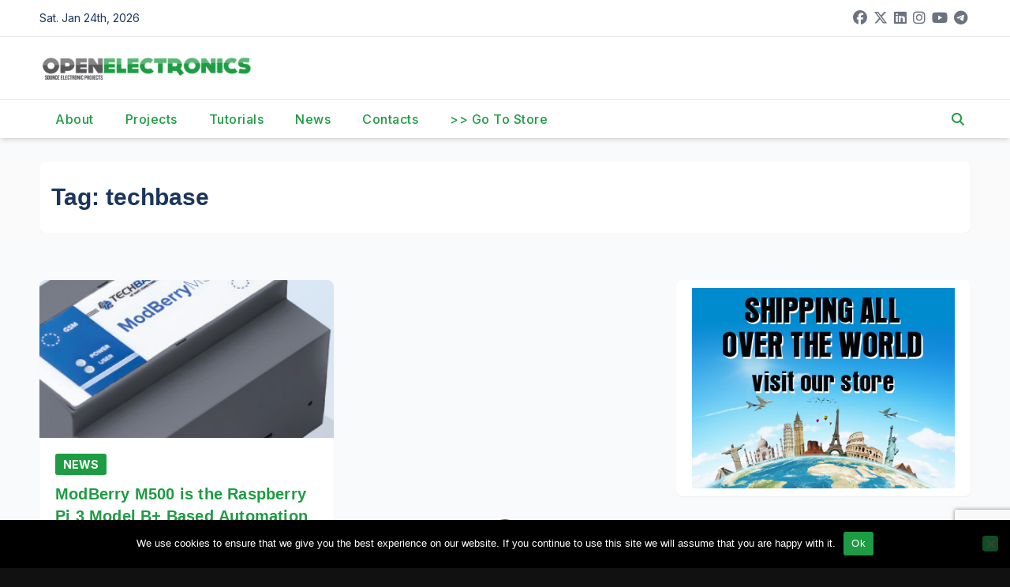

--- FILE ---
content_type: text/html; charset=utf-8
request_url: https://www.google.com/recaptcha/api2/anchor?ar=1&k=6Ldb0ocUAAAAAKKr0Y6etEKAEQSGlc8oLsPsurkE&co=aHR0cHM6Ly93d3cub3Blbi1lbGVjdHJvbmljcy5vcmc6NDQz&hl=en&v=PoyoqOPhxBO7pBk68S4YbpHZ&size=invisible&anchor-ms=20000&execute-ms=30000&cb=7nrv39aa25s9
body_size: 48708
content:
<!DOCTYPE HTML><html dir="ltr" lang="en"><head><meta http-equiv="Content-Type" content="text/html; charset=UTF-8">
<meta http-equiv="X-UA-Compatible" content="IE=edge">
<title>reCAPTCHA</title>
<style type="text/css">
/* cyrillic-ext */
@font-face {
  font-family: 'Roboto';
  font-style: normal;
  font-weight: 400;
  font-stretch: 100%;
  src: url(//fonts.gstatic.com/s/roboto/v48/KFO7CnqEu92Fr1ME7kSn66aGLdTylUAMa3GUBHMdazTgWw.woff2) format('woff2');
  unicode-range: U+0460-052F, U+1C80-1C8A, U+20B4, U+2DE0-2DFF, U+A640-A69F, U+FE2E-FE2F;
}
/* cyrillic */
@font-face {
  font-family: 'Roboto';
  font-style: normal;
  font-weight: 400;
  font-stretch: 100%;
  src: url(//fonts.gstatic.com/s/roboto/v48/KFO7CnqEu92Fr1ME7kSn66aGLdTylUAMa3iUBHMdazTgWw.woff2) format('woff2');
  unicode-range: U+0301, U+0400-045F, U+0490-0491, U+04B0-04B1, U+2116;
}
/* greek-ext */
@font-face {
  font-family: 'Roboto';
  font-style: normal;
  font-weight: 400;
  font-stretch: 100%;
  src: url(//fonts.gstatic.com/s/roboto/v48/KFO7CnqEu92Fr1ME7kSn66aGLdTylUAMa3CUBHMdazTgWw.woff2) format('woff2');
  unicode-range: U+1F00-1FFF;
}
/* greek */
@font-face {
  font-family: 'Roboto';
  font-style: normal;
  font-weight: 400;
  font-stretch: 100%;
  src: url(//fonts.gstatic.com/s/roboto/v48/KFO7CnqEu92Fr1ME7kSn66aGLdTylUAMa3-UBHMdazTgWw.woff2) format('woff2');
  unicode-range: U+0370-0377, U+037A-037F, U+0384-038A, U+038C, U+038E-03A1, U+03A3-03FF;
}
/* math */
@font-face {
  font-family: 'Roboto';
  font-style: normal;
  font-weight: 400;
  font-stretch: 100%;
  src: url(//fonts.gstatic.com/s/roboto/v48/KFO7CnqEu92Fr1ME7kSn66aGLdTylUAMawCUBHMdazTgWw.woff2) format('woff2');
  unicode-range: U+0302-0303, U+0305, U+0307-0308, U+0310, U+0312, U+0315, U+031A, U+0326-0327, U+032C, U+032F-0330, U+0332-0333, U+0338, U+033A, U+0346, U+034D, U+0391-03A1, U+03A3-03A9, U+03B1-03C9, U+03D1, U+03D5-03D6, U+03F0-03F1, U+03F4-03F5, U+2016-2017, U+2034-2038, U+203C, U+2040, U+2043, U+2047, U+2050, U+2057, U+205F, U+2070-2071, U+2074-208E, U+2090-209C, U+20D0-20DC, U+20E1, U+20E5-20EF, U+2100-2112, U+2114-2115, U+2117-2121, U+2123-214F, U+2190, U+2192, U+2194-21AE, U+21B0-21E5, U+21F1-21F2, U+21F4-2211, U+2213-2214, U+2216-22FF, U+2308-230B, U+2310, U+2319, U+231C-2321, U+2336-237A, U+237C, U+2395, U+239B-23B7, U+23D0, U+23DC-23E1, U+2474-2475, U+25AF, U+25B3, U+25B7, U+25BD, U+25C1, U+25CA, U+25CC, U+25FB, U+266D-266F, U+27C0-27FF, U+2900-2AFF, U+2B0E-2B11, U+2B30-2B4C, U+2BFE, U+3030, U+FF5B, U+FF5D, U+1D400-1D7FF, U+1EE00-1EEFF;
}
/* symbols */
@font-face {
  font-family: 'Roboto';
  font-style: normal;
  font-weight: 400;
  font-stretch: 100%;
  src: url(//fonts.gstatic.com/s/roboto/v48/KFO7CnqEu92Fr1ME7kSn66aGLdTylUAMaxKUBHMdazTgWw.woff2) format('woff2');
  unicode-range: U+0001-000C, U+000E-001F, U+007F-009F, U+20DD-20E0, U+20E2-20E4, U+2150-218F, U+2190, U+2192, U+2194-2199, U+21AF, U+21E6-21F0, U+21F3, U+2218-2219, U+2299, U+22C4-22C6, U+2300-243F, U+2440-244A, U+2460-24FF, U+25A0-27BF, U+2800-28FF, U+2921-2922, U+2981, U+29BF, U+29EB, U+2B00-2BFF, U+4DC0-4DFF, U+FFF9-FFFB, U+10140-1018E, U+10190-1019C, U+101A0, U+101D0-101FD, U+102E0-102FB, U+10E60-10E7E, U+1D2C0-1D2D3, U+1D2E0-1D37F, U+1F000-1F0FF, U+1F100-1F1AD, U+1F1E6-1F1FF, U+1F30D-1F30F, U+1F315, U+1F31C, U+1F31E, U+1F320-1F32C, U+1F336, U+1F378, U+1F37D, U+1F382, U+1F393-1F39F, U+1F3A7-1F3A8, U+1F3AC-1F3AF, U+1F3C2, U+1F3C4-1F3C6, U+1F3CA-1F3CE, U+1F3D4-1F3E0, U+1F3ED, U+1F3F1-1F3F3, U+1F3F5-1F3F7, U+1F408, U+1F415, U+1F41F, U+1F426, U+1F43F, U+1F441-1F442, U+1F444, U+1F446-1F449, U+1F44C-1F44E, U+1F453, U+1F46A, U+1F47D, U+1F4A3, U+1F4B0, U+1F4B3, U+1F4B9, U+1F4BB, U+1F4BF, U+1F4C8-1F4CB, U+1F4D6, U+1F4DA, U+1F4DF, U+1F4E3-1F4E6, U+1F4EA-1F4ED, U+1F4F7, U+1F4F9-1F4FB, U+1F4FD-1F4FE, U+1F503, U+1F507-1F50B, U+1F50D, U+1F512-1F513, U+1F53E-1F54A, U+1F54F-1F5FA, U+1F610, U+1F650-1F67F, U+1F687, U+1F68D, U+1F691, U+1F694, U+1F698, U+1F6AD, U+1F6B2, U+1F6B9-1F6BA, U+1F6BC, U+1F6C6-1F6CF, U+1F6D3-1F6D7, U+1F6E0-1F6EA, U+1F6F0-1F6F3, U+1F6F7-1F6FC, U+1F700-1F7FF, U+1F800-1F80B, U+1F810-1F847, U+1F850-1F859, U+1F860-1F887, U+1F890-1F8AD, U+1F8B0-1F8BB, U+1F8C0-1F8C1, U+1F900-1F90B, U+1F93B, U+1F946, U+1F984, U+1F996, U+1F9E9, U+1FA00-1FA6F, U+1FA70-1FA7C, U+1FA80-1FA89, U+1FA8F-1FAC6, U+1FACE-1FADC, U+1FADF-1FAE9, U+1FAF0-1FAF8, U+1FB00-1FBFF;
}
/* vietnamese */
@font-face {
  font-family: 'Roboto';
  font-style: normal;
  font-weight: 400;
  font-stretch: 100%;
  src: url(//fonts.gstatic.com/s/roboto/v48/KFO7CnqEu92Fr1ME7kSn66aGLdTylUAMa3OUBHMdazTgWw.woff2) format('woff2');
  unicode-range: U+0102-0103, U+0110-0111, U+0128-0129, U+0168-0169, U+01A0-01A1, U+01AF-01B0, U+0300-0301, U+0303-0304, U+0308-0309, U+0323, U+0329, U+1EA0-1EF9, U+20AB;
}
/* latin-ext */
@font-face {
  font-family: 'Roboto';
  font-style: normal;
  font-weight: 400;
  font-stretch: 100%;
  src: url(//fonts.gstatic.com/s/roboto/v48/KFO7CnqEu92Fr1ME7kSn66aGLdTylUAMa3KUBHMdazTgWw.woff2) format('woff2');
  unicode-range: U+0100-02BA, U+02BD-02C5, U+02C7-02CC, U+02CE-02D7, U+02DD-02FF, U+0304, U+0308, U+0329, U+1D00-1DBF, U+1E00-1E9F, U+1EF2-1EFF, U+2020, U+20A0-20AB, U+20AD-20C0, U+2113, U+2C60-2C7F, U+A720-A7FF;
}
/* latin */
@font-face {
  font-family: 'Roboto';
  font-style: normal;
  font-weight: 400;
  font-stretch: 100%;
  src: url(//fonts.gstatic.com/s/roboto/v48/KFO7CnqEu92Fr1ME7kSn66aGLdTylUAMa3yUBHMdazQ.woff2) format('woff2');
  unicode-range: U+0000-00FF, U+0131, U+0152-0153, U+02BB-02BC, U+02C6, U+02DA, U+02DC, U+0304, U+0308, U+0329, U+2000-206F, U+20AC, U+2122, U+2191, U+2193, U+2212, U+2215, U+FEFF, U+FFFD;
}
/* cyrillic-ext */
@font-face {
  font-family: 'Roboto';
  font-style: normal;
  font-weight: 500;
  font-stretch: 100%;
  src: url(//fonts.gstatic.com/s/roboto/v48/KFO7CnqEu92Fr1ME7kSn66aGLdTylUAMa3GUBHMdazTgWw.woff2) format('woff2');
  unicode-range: U+0460-052F, U+1C80-1C8A, U+20B4, U+2DE0-2DFF, U+A640-A69F, U+FE2E-FE2F;
}
/* cyrillic */
@font-face {
  font-family: 'Roboto';
  font-style: normal;
  font-weight: 500;
  font-stretch: 100%;
  src: url(//fonts.gstatic.com/s/roboto/v48/KFO7CnqEu92Fr1ME7kSn66aGLdTylUAMa3iUBHMdazTgWw.woff2) format('woff2');
  unicode-range: U+0301, U+0400-045F, U+0490-0491, U+04B0-04B1, U+2116;
}
/* greek-ext */
@font-face {
  font-family: 'Roboto';
  font-style: normal;
  font-weight: 500;
  font-stretch: 100%;
  src: url(//fonts.gstatic.com/s/roboto/v48/KFO7CnqEu92Fr1ME7kSn66aGLdTylUAMa3CUBHMdazTgWw.woff2) format('woff2');
  unicode-range: U+1F00-1FFF;
}
/* greek */
@font-face {
  font-family: 'Roboto';
  font-style: normal;
  font-weight: 500;
  font-stretch: 100%;
  src: url(//fonts.gstatic.com/s/roboto/v48/KFO7CnqEu92Fr1ME7kSn66aGLdTylUAMa3-UBHMdazTgWw.woff2) format('woff2');
  unicode-range: U+0370-0377, U+037A-037F, U+0384-038A, U+038C, U+038E-03A1, U+03A3-03FF;
}
/* math */
@font-face {
  font-family: 'Roboto';
  font-style: normal;
  font-weight: 500;
  font-stretch: 100%;
  src: url(//fonts.gstatic.com/s/roboto/v48/KFO7CnqEu92Fr1ME7kSn66aGLdTylUAMawCUBHMdazTgWw.woff2) format('woff2');
  unicode-range: U+0302-0303, U+0305, U+0307-0308, U+0310, U+0312, U+0315, U+031A, U+0326-0327, U+032C, U+032F-0330, U+0332-0333, U+0338, U+033A, U+0346, U+034D, U+0391-03A1, U+03A3-03A9, U+03B1-03C9, U+03D1, U+03D5-03D6, U+03F0-03F1, U+03F4-03F5, U+2016-2017, U+2034-2038, U+203C, U+2040, U+2043, U+2047, U+2050, U+2057, U+205F, U+2070-2071, U+2074-208E, U+2090-209C, U+20D0-20DC, U+20E1, U+20E5-20EF, U+2100-2112, U+2114-2115, U+2117-2121, U+2123-214F, U+2190, U+2192, U+2194-21AE, U+21B0-21E5, U+21F1-21F2, U+21F4-2211, U+2213-2214, U+2216-22FF, U+2308-230B, U+2310, U+2319, U+231C-2321, U+2336-237A, U+237C, U+2395, U+239B-23B7, U+23D0, U+23DC-23E1, U+2474-2475, U+25AF, U+25B3, U+25B7, U+25BD, U+25C1, U+25CA, U+25CC, U+25FB, U+266D-266F, U+27C0-27FF, U+2900-2AFF, U+2B0E-2B11, U+2B30-2B4C, U+2BFE, U+3030, U+FF5B, U+FF5D, U+1D400-1D7FF, U+1EE00-1EEFF;
}
/* symbols */
@font-face {
  font-family: 'Roboto';
  font-style: normal;
  font-weight: 500;
  font-stretch: 100%;
  src: url(//fonts.gstatic.com/s/roboto/v48/KFO7CnqEu92Fr1ME7kSn66aGLdTylUAMaxKUBHMdazTgWw.woff2) format('woff2');
  unicode-range: U+0001-000C, U+000E-001F, U+007F-009F, U+20DD-20E0, U+20E2-20E4, U+2150-218F, U+2190, U+2192, U+2194-2199, U+21AF, U+21E6-21F0, U+21F3, U+2218-2219, U+2299, U+22C4-22C6, U+2300-243F, U+2440-244A, U+2460-24FF, U+25A0-27BF, U+2800-28FF, U+2921-2922, U+2981, U+29BF, U+29EB, U+2B00-2BFF, U+4DC0-4DFF, U+FFF9-FFFB, U+10140-1018E, U+10190-1019C, U+101A0, U+101D0-101FD, U+102E0-102FB, U+10E60-10E7E, U+1D2C0-1D2D3, U+1D2E0-1D37F, U+1F000-1F0FF, U+1F100-1F1AD, U+1F1E6-1F1FF, U+1F30D-1F30F, U+1F315, U+1F31C, U+1F31E, U+1F320-1F32C, U+1F336, U+1F378, U+1F37D, U+1F382, U+1F393-1F39F, U+1F3A7-1F3A8, U+1F3AC-1F3AF, U+1F3C2, U+1F3C4-1F3C6, U+1F3CA-1F3CE, U+1F3D4-1F3E0, U+1F3ED, U+1F3F1-1F3F3, U+1F3F5-1F3F7, U+1F408, U+1F415, U+1F41F, U+1F426, U+1F43F, U+1F441-1F442, U+1F444, U+1F446-1F449, U+1F44C-1F44E, U+1F453, U+1F46A, U+1F47D, U+1F4A3, U+1F4B0, U+1F4B3, U+1F4B9, U+1F4BB, U+1F4BF, U+1F4C8-1F4CB, U+1F4D6, U+1F4DA, U+1F4DF, U+1F4E3-1F4E6, U+1F4EA-1F4ED, U+1F4F7, U+1F4F9-1F4FB, U+1F4FD-1F4FE, U+1F503, U+1F507-1F50B, U+1F50D, U+1F512-1F513, U+1F53E-1F54A, U+1F54F-1F5FA, U+1F610, U+1F650-1F67F, U+1F687, U+1F68D, U+1F691, U+1F694, U+1F698, U+1F6AD, U+1F6B2, U+1F6B9-1F6BA, U+1F6BC, U+1F6C6-1F6CF, U+1F6D3-1F6D7, U+1F6E0-1F6EA, U+1F6F0-1F6F3, U+1F6F7-1F6FC, U+1F700-1F7FF, U+1F800-1F80B, U+1F810-1F847, U+1F850-1F859, U+1F860-1F887, U+1F890-1F8AD, U+1F8B0-1F8BB, U+1F8C0-1F8C1, U+1F900-1F90B, U+1F93B, U+1F946, U+1F984, U+1F996, U+1F9E9, U+1FA00-1FA6F, U+1FA70-1FA7C, U+1FA80-1FA89, U+1FA8F-1FAC6, U+1FACE-1FADC, U+1FADF-1FAE9, U+1FAF0-1FAF8, U+1FB00-1FBFF;
}
/* vietnamese */
@font-face {
  font-family: 'Roboto';
  font-style: normal;
  font-weight: 500;
  font-stretch: 100%;
  src: url(//fonts.gstatic.com/s/roboto/v48/KFO7CnqEu92Fr1ME7kSn66aGLdTylUAMa3OUBHMdazTgWw.woff2) format('woff2');
  unicode-range: U+0102-0103, U+0110-0111, U+0128-0129, U+0168-0169, U+01A0-01A1, U+01AF-01B0, U+0300-0301, U+0303-0304, U+0308-0309, U+0323, U+0329, U+1EA0-1EF9, U+20AB;
}
/* latin-ext */
@font-face {
  font-family: 'Roboto';
  font-style: normal;
  font-weight: 500;
  font-stretch: 100%;
  src: url(//fonts.gstatic.com/s/roboto/v48/KFO7CnqEu92Fr1ME7kSn66aGLdTylUAMa3KUBHMdazTgWw.woff2) format('woff2');
  unicode-range: U+0100-02BA, U+02BD-02C5, U+02C7-02CC, U+02CE-02D7, U+02DD-02FF, U+0304, U+0308, U+0329, U+1D00-1DBF, U+1E00-1E9F, U+1EF2-1EFF, U+2020, U+20A0-20AB, U+20AD-20C0, U+2113, U+2C60-2C7F, U+A720-A7FF;
}
/* latin */
@font-face {
  font-family: 'Roboto';
  font-style: normal;
  font-weight: 500;
  font-stretch: 100%;
  src: url(//fonts.gstatic.com/s/roboto/v48/KFO7CnqEu92Fr1ME7kSn66aGLdTylUAMa3yUBHMdazQ.woff2) format('woff2');
  unicode-range: U+0000-00FF, U+0131, U+0152-0153, U+02BB-02BC, U+02C6, U+02DA, U+02DC, U+0304, U+0308, U+0329, U+2000-206F, U+20AC, U+2122, U+2191, U+2193, U+2212, U+2215, U+FEFF, U+FFFD;
}
/* cyrillic-ext */
@font-face {
  font-family: 'Roboto';
  font-style: normal;
  font-weight: 900;
  font-stretch: 100%;
  src: url(//fonts.gstatic.com/s/roboto/v48/KFO7CnqEu92Fr1ME7kSn66aGLdTylUAMa3GUBHMdazTgWw.woff2) format('woff2');
  unicode-range: U+0460-052F, U+1C80-1C8A, U+20B4, U+2DE0-2DFF, U+A640-A69F, U+FE2E-FE2F;
}
/* cyrillic */
@font-face {
  font-family: 'Roboto';
  font-style: normal;
  font-weight: 900;
  font-stretch: 100%;
  src: url(//fonts.gstatic.com/s/roboto/v48/KFO7CnqEu92Fr1ME7kSn66aGLdTylUAMa3iUBHMdazTgWw.woff2) format('woff2');
  unicode-range: U+0301, U+0400-045F, U+0490-0491, U+04B0-04B1, U+2116;
}
/* greek-ext */
@font-face {
  font-family: 'Roboto';
  font-style: normal;
  font-weight: 900;
  font-stretch: 100%;
  src: url(//fonts.gstatic.com/s/roboto/v48/KFO7CnqEu92Fr1ME7kSn66aGLdTylUAMa3CUBHMdazTgWw.woff2) format('woff2');
  unicode-range: U+1F00-1FFF;
}
/* greek */
@font-face {
  font-family: 'Roboto';
  font-style: normal;
  font-weight: 900;
  font-stretch: 100%;
  src: url(//fonts.gstatic.com/s/roboto/v48/KFO7CnqEu92Fr1ME7kSn66aGLdTylUAMa3-UBHMdazTgWw.woff2) format('woff2');
  unicode-range: U+0370-0377, U+037A-037F, U+0384-038A, U+038C, U+038E-03A1, U+03A3-03FF;
}
/* math */
@font-face {
  font-family: 'Roboto';
  font-style: normal;
  font-weight: 900;
  font-stretch: 100%;
  src: url(//fonts.gstatic.com/s/roboto/v48/KFO7CnqEu92Fr1ME7kSn66aGLdTylUAMawCUBHMdazTgWw.woff2) format('woff2');
  unicode-range: U+0302-0303, U+0305, U+0307-0308, U+0310, U+0312, U+0315, U+031A, U+0326-0327, U+032C, U+032F-0330, U+0332-0333, U+0338, U+033A, U+0346, U+034D, U+0391-03A1, U+03A3-03A9, U+03B1-03C9, U+03D1, U+03D5-03D6, U+03F0-03F1, U+03F4-03F5, U+2016-2017, U+2034-2038, U+203C, U+2040, U+2043, U+2047, U+2050, U+2057, U+205F, U+2070-2071, U+2074-208E, U+2090-209C, U+20D0-20DC, U+20E1, U+20E5-20EF, U+2100-2112, U+2114-2115, U+2117-2121, U+2123-214F, U+2190, U+2192, U+2194-21AE, U+21B0-21E5, U+21F1-21F2, U+21F4-2211, U+2213-2214, U+2216-22FF, U+2308-230B, U+2310, U+2319, U+231C-2321, U+2336-237A, U+237C, U+2395, U+239B-23B7, U+23D0, U+23DC-23E1, U+2474-2475, U+25AF, U+25B3, U+25B7, U+25BD, U+25C1, U+25CA, U+25CC, U+25FB, U+266D-266F, U+27C0-27FF, U+2900-2AFF, U+2B0E-2B11, U+2B30-2B4C, U+2BFE, U+3030, U+FF5B, U+FF5D, U+1D400-1D7FF, U+1EE00-1EEFF;
}
/* symbols */
@font-face {
  font-family: 'Roboto';
  font-style: normal;
  font-weight: 900;
  font-stretch: 100%;
  src: url(//fonts.gstatic.com/s/roboto/v48/KFO7CnqEu92Fr1ME7kSn66aGLdTylUAMaxKUBHMdazTgWw.woff2) format('woff2');
  unicode-range: U+0001-000C, U+000E-001F, U+007F-009F, U+20DD-20E0, U+20E2-20E4, U+2150-218F, U+2190, U+2192, U+2194-2199, U+21AF, U+21E6-21F0, U+21F3, U+2218-2219, U+2299, U+22C4-22C6, U+2300-243F, U+2440-244A, U+2460-24FF, U+25A0-27BF, U+2800-28FF, U+2921-2922, U+2981, U+29BF, U+29EB, U+2B00-2BFF, U+4DC0-4DFF, U+FFF9-FFFB, U+10140-1018E, U+10190-1019C, U+101A0, U+101D0-101FD, U+102E0-102FB, U+10E60-10E7E, U+1D2C0-1D2D3, U+1D2E0-1D37F, U+1F000-1F0FF, U+1F100-1F1AD, U+1F1E6-1F1FF, U+1F30D-1F30F, U+1F315, U+1F31C, U+1F31E, U+1F320-1F32C, U+1F336, U+1F378, U+1F37D, U+1F382, U+1F393-1F39F, U+1F3A7-1F3A8, U+1F3AC-1F3AF, U+1F3C2, U+1F3C4-1F3C6, U+1F3CA-1F3CE, U+1F3D4-1F3E0, U+1F3ED, U+1F3F1-1F3F3, U+1F3F5-1F3F7, U+1F408, U+1F415, U+1F41F, U+1F426, U+1F43F, U+1F441-1F442, U+1F444, U+1F446-1F449, U+1F44C-1F44E, U+1F453, U+1F46A, U+1F47D, U+1F4A3, U+1F4B0, U+1F4B3, U+1F4B9, U+1F4BB, U+1F4BF, U+1F4C8-1F4CB, U+1F4D6, U+1F4DA, U+1F4DF, U+1F4E3-1F4E6, U+1F4EA-1F4ED, U+1F4F7, U+1F4F9-1F4FB, U+1F4FD-1F4FE, U+1F503, U+1F507-1F50B, U+1F50D, U+1F512-1F513, U+1F53E-1F54A, U+1F54F-1F5FA, U+1F610, U+1F650-1F67F, U+1F687, U+1F68D, U+1F691, U+1F694, U+1F698, U+1F6AD, U+1F6B2, U+1F6B9-1F6BA, U+1F6BC, U+1F6C6-1F6CF, U+1F6D3-1F6D7, U+1F6E0-1F6EA, U+1F6F0-1F6F3, U+1F6F7-1F6FC, U+1F700-1F7FF, U+1F800-1F80B, U+1F810-1F847, U+1F850-1F859, U+1F860-1F887, U+1F890-1F8AD, U+1F8B0-1F8BB, U+1F8C0-1F8C1, U+1F900-1F90B, U+1F93B, U+1F946, U+1F984, U+1F996, U+1F9E9, U+1FA00-1FA6F, U+1FA70-1FA7C, U+1FA80-1FA89, U+1FA8F-1FAC6, U+1FACE-1FADC, U+1FADF-1FAE9, U+1FAF0-1FAF8, U+1FB00-1FBFF;
}
/* vietnamese */
@font-face {
  font-family: 'Roboto';
  font-style: normal;
  font-weight: 900;
  font-stretch: 100%;
  src: url(//fonts.gstatic.com/s/roboto/v48/KFO7CnqEu92Fr1ME7kSn66aGLdTylUAMa3OUBHMdazTgWw.woff2) format('woff2');
  unicode-range: U+0102-0103, U+0110-0111, U+0128-0129, U+0168-0169, U+01A0-01A1, U+01AF-01B0, U+0300-0301, U+0303-0304, U+0308-0309, U+0323, U+0329, U+1EA0-1EF9, U+20AB;
}
/* latin-ext */
@font-face {
  font-family: 'Roboto';
  font-style: normal;
  font-weight: 900;
  font-stretch: 100%;
  src: url(//fonts.gstatic.com/s/roboto/v48/KFO7CnqEu92Fr1ME7kSn66aGLdTylUAMa3KUBHMdazTgWw.woff2) format('woff2');
  unicode-range: U+0100-02BA, U+02BD-02C5, U+02C7-02CC, U+02CE-02D7, U+02DD-02FF, U+0304, U+0308, U+0329, U+1D00-1DBF, U+1E00-1E9F, U+1EF2-1EFF, U+2020, U+20A0-20AB, U+20AD-20C0, U+2113, U+2C60-2C7F, U+A720-A7FF;
}
/* latin */
@font-face {
  font-family: 'Roboto';
  font-style: normal;
  font-weight: 900;
  font-stretch: 100%;
  src: url(//fonts.gstatic.com/s/roboto/v48/KFO7CnqEu92Fr1ME7kSn66aGLdTylUAMa3yUBHMdazQ.woff2) format('woff2');
  unicode-range: U+0000-00FF, U+0131, U+0152-0153, U+02BB-02BC, U+02C6, U+02DA, U+02DC, U+0304, U+0308, U+0329, U+2000-206F, U+20AC, U+2122, U+2191, U+2193, U+2212, U+2215, U+FEFF, U+FFFD;
}

</style>
<link rel="stylesheet" type="text/css" href="https://www.gstatic.com/recaptcha/releases/PoyoqOPhxBO7pBk68S4YbpHZ/styles__ltr.css">
<script nonce="_Vji72aIXgkshFf9qXOM9A" type="text/javascript">window['__recaptcha_api'] = 'https://www.google.com/recaptcha/api2/';</script>
<script type="text/javascript" src="https://www.gstatic.com/recaptcha/releases/PoyoqOPhxBO7pBk68S4YbpHZ/recaptcha__en.js" nonce="_Vji72aIXgkshFf9qXOM9A">
      
    </script></head>
<body><div id="rc-anchor-alert" class="rc-anchor-alert"></div>
<input type="hidden" id="recaptcha-token" value="[base64]">
<script type="text/javascript" nonce="_Vji72aIXgkshFf9qXOM9A">
      recaptcha.anchor.Main.init("[\x22ainput\x22,[\x22bgdata\x22,\x22\x22,\[base64]/[base64]/MjU1Ong/[base64]/[base64]/[base64]/[base64]/[base64]/[base64]/[base64]/[base64]/[base64]/[base64]/[base64]/[base64]/[base64]/[base64]/[base64]\\u003d\x22,\[base64]\\u003d\x22,\x22w5zDo2/DiMOswqh3w6UKPWnCinQZSFbCtmPCpMKeNsOBM8KTwrjCt8OiwpRNIsOcwpJtS1TDqMKrEhPCrAZQM07Ds8O0w5fDpMO0wqliwpDCkMKXw6dQw65Dw7ARw6/CnjxFw6oYwo8Bw4w3f8K9UcKldsKww6YHB8KowptRT8O7w4o+wpNHwqQgw6TCksOnNcO4w6LCqhQMwq5Rw7UHSgdCw7jDkcKVwpTDoBfCvMOdJ8KWw7ouN8ORwrVTQ2zCssOtwpjCqirCmsKCPsKnw6rDv0jCkcKjwrw/wqnDgSF2ehsVfcOPwpEFwoLCvMK+aMONwrfCi8KjwrfClsObNSoYBMKMBsKEcxgKM2vCsiNmwp0JWW3Dt8K4GcOWVcKbwrc+worCojBsw7XCk8KwbsO1NA7DlMKNwqF2QiHCjMKiTmxnwqQ1TMOfw7cfw47CmwnCqTDCmhfDo8OSIsKNwp/[base64]/dSx0WMORw7Y+BDfCi8OBBcOOw54JcGzDhBfCm2XCocKxwoDDpFl/VF09w4dpFzbDjQtAwq0+F8KKw7nDhUTCgsO9w7FlwpzCt8K3QsKKYVXCgsOBw6nDm8OgXcOqw6PCkcKvw7cXwrQCwp9xwo/[base64]/d8OdUA3CjcKYLjrDisONLsKVw4lMwpLDugPDgl/CqjbCknHCv33DosK8PCUSw4NFw5QYAsKpe8KSNwdUJBzCoj/DkRnDtlzDvGbDhcK5woFfwoDCoMKtHGjDtirCm8K6MzTCm3/DpsKtw7kXBsKBEEQTw4PCgGvDhwzDrcKIY8OhwqfDmD8GTkXCmDPDi0bCpDIAcjDChcOmwrEBw5TDrMKRVw/CsQRkKmTDgMKowoLDpkHDlsOFETHDjcOSDEBlw5VCw7PDlcKMYXrDtMKwHjk7csKbFwzDmDbDhsOTMUjCngsYN8KMwq3CosKyXMOdw4HCsS1lwpFowptNFQnCpsOpN8Kbw7V2MRllPgNSFMK1MBBrag3DlBV1QTdRwoTCjx/CusKEwo3DksOvw6gvCRnCrcKsw7k9SgHDpMOfDTUqwqUIVk9pEcKuw7XDm8KHw7t+wqkTfwnCsGV4JsKvw5ZcS8KCw5hawq9oXcKOwoIFKy0Cw6FIYsKrw6FlwpLDuMKwLl/ClcKmWgkOw4saw4dldyPCqMOldBnDiiUTGQQGTjogwrpEfBbDnT/DjsKLLAZnOsKDP8OcwpVCXBbDhFrCgkcbwrICT3rDusO7wqPDjT/CisObWsK9w5sVIg1jKj/DvxVnwpLDucO6CwnDjsKlOBlobMOQw7XDgcKKw4rCqz3ChcO7L3/CqMKbw54HwrnCj0LCv8OoFcOLw7AgK0MQwqHCihZYawTDryF/eigmw5YxwrrDtMO1w5MmKmYFOT8PwpHDg37Ds2g/bcK5EAbDrMObVyLDijfDtcKSaTpiQ8KtwoPDpx89wqvCvcO9csKXw7/CrcOBwqBkw7jDn8O3SjHCv0FXwpLDpcOBw68xcR3Dq8KEccKEw5Q9AsKPw7zCrcOhwp3DtcOPIsKYwqrDhMKvMQsdFlF7InxVwp0/FkNjDF53BcKUA8KdZnTDucKcBxgxwqHDhyXCpMOwHcOED8OkwoPCrGQqEQ9Jw5RoA8KAw48gDMOcw5/DiknCkShew5jCin1Vw6FZdVpGw7bDhsOGG3fCqMKNB8K+MMKqXcO8wrjDkXnDlcKgJsK+K0LCtHzCgsO9w5PCqg9qTcOFwoRpC0lMe2/CnW49bsOlw4ZHw5sjSU/CkEDCtG1/wrVow5LDv8Ojwp7DosO8CiRbwrAJS8KLQXMQCxzCqWdCaCldwoo4XkdTfRR9Yl5bBTE0w6YwE1fCg8OIV8OmwpfDvBXDmsOYQMO/OF9QwovDucKzQhsowro2NMK5w43CoSXDrsKmTVfCocK3w7bDhMOtw78Vwr7CvsOqeEIzw67CuETClCHCoks2ZRE1dyk1wo/[base64]/[base64]/QHfDh3tTwoQ1w5kGai5/wqxpEMKhd8KXK8OLwrHCtsKPwqLCpWXCgztSw7UVw5wzNyrCsEvCjXUDKMOvw50UUFbCqMOzSsOvdcKtZsKYLsOVw7/DgmDCsVvDnX9MFMO3VsOhbsKhw4BnJhsow5FfaQwSb8OxQDAwc8KRdkdew5XDmExZPDURacKiwoQcTyDCosOAIMOhwp7Djz0Jd8OPw7glWcOjIQV2wrgRd2/ChcKLcMK7wrzCkUzDqBMzwrtsfcK5w6zChl5AesOfwoo1EsOwwo9ww5HCvMK4Eg/CgcKoanvDjBVKw4gvdcOGV8K/[base64]/CjCLCkcOvwqMAOcKTIcKhwo4qw7zDhsOVaMKlwrgUw6sHwoteLVDCvX1uwoFTw4obwpLDnMOeA8Oawr7DozIbw441HMO8QgrCiBJIw4Y8KUBmw7/[base64]/CoQFhYcOsw5HDmMKuChI5w6wdwoDDtgUZXR3CqDECw5xZw6g3K38vLcKowpnDusK8wrVGw5DDp8KmAzrCkMODwpZ/wprCkE/CtsOPByjCksKxw7xjwqYSwo7CkMOuwrsfwqjCkmjDpcO1wqdFN1zCksK+ZT3DhnJsYRzClMKpMMK0b8K+w6VzXMOFw4cpWTRcC3bDsgZsIktSw6VPQUgSXCExSkQ7w5cYwqoIwo4ew63Cvikyw40lwr1ZWMKSw6xDKMKxCcOuw6hww7NpbW1NwoY/U8KBw5g5wqbDvU8+wr5hTsK3IS9bwoLDqcOQDcOawqQtHwQAScK6MkzDoCldwq/CrMOeM3DCgjzCn8OWHMKSeMKhBMOGwq7CmUwfwpoBwqDCv3bDgcOpN8Ogw4/DqMKuwoJVw4dUw6RgEj/Cm8OpHsKMN8KQAVDDuXHDnsK9w7fDt1Ipwp9+w6/Dh8Orw7VjwqvClcOfXcK3c8O8YsKjTy7Dl0Vzw5XDq0dKChrDv8OyBXljOcKcNsOzw44yZi7CjMKEHcO1Si7Dp2PCgcKzw6bCmmkiwqEywqADw4LDvh7DscKXKxA9w7MswqLDlsOFwq/CgcO7wpVNwq7DlcKFw7TDjcKpwpbDvR/CkXVJJC4OwprDrMOCw4swZXY4YBDDpyM6IcOsw5F4w6zCgcKjw7nDrcKhw7k/[base64]/CiMOaf8OcWhHDn8Kaw4EwKcKTw6Nbw6o9VyZPMcOuSmjCgh3CnsOxBcOpNAvChMOywrBFwq09w63DlcKdwqDDgVJdw5YgwosYd8KXPsOtaw8if8KAw6TChSZfUl7DvsK3dyZje8KBbz9qwrNUVwfDlsKzDcOmQwHDnyvCtXombsOlwo0AeTMlEHDDmcOtMV/CkMOcwrhwK8KPw5XDqMOPY8ONfcOVwqTCosKcwrbDpTdqw6fCtsOPX8Khf8KQY8OrBFvClVPDgMOnO8OiHjAswrpBwo/DvE7Dsm9MAMK2Kz3CmHA+w7k5DXXDtwXCnWzCiX3DlMKfw7fDi8OFwqXCiA/CgnvDqcOnwolaYcKTw508w4fCqWdWwoZyL2fDukbDqMKLwr03JjvCoA3DucKGTg7DmHAdMX8kwodCJ8KAw6LCvMOEUsKKExRaZhgTwrNiw5zCm8OJCFY3XcKbw4Mxw5dCZklSHzfDn8KDRCszKR/DnsOFw6nDtXHCrMOTVBBfByXDv8ORKB/Co8OYw5/DlArDjRQuYMKEw6NZw6TDpyoFwobDp1YyJ8Oawoolw7t2w6x6HMKgbcKZIcOCZMKhwoQ9wr0qwpIdXsOnHMK4BMOTw6LCnsKuwoLDnSN3w7/DvGUsHsOidcKdYMKCesOAJxh1U8Ogw6bDr8OZw47Cr8KBXikVasKOAHVRwpbCpcKpw7LCtMO/NMOZPFxzDggBS0lkRMO4UMKfwq3CnMKowoZVw4zCiMOJwoZgXcOOfMOCUMO4w74fw6rCrMOKwr3DgsOiwpJHFRfCuFrCtcOiWV/Ck8Oiw4/DgRrDkVbCgcKGwotkH8OdecOTw73DnATDgQpPwqrDu8KMFsOYwofDp8O9w4olEsO/woTCo8OuF8Kjw4VbdsK3LRrDr8KAwpfCkxgcw73Cs8OUdRjCrCTDg8OEw7VEwpl7KMK1w64lYsO/[base64]/Dp8OSWcOAw7ETwqoMw64FQ8KpwrR6woQRwoVeD8OyGjlxXcKgw5hrwo7DrsOcwogxw4nDkVDDlS/CusOBIFtiDcOJZMKvGBAUwqd/[base64]/DlSBaA8Kkw6LCp8O8wpzDlwIfwrvCghVDwoscw6dzw7zDjsOqwowGVMKvHXlOZgnCgHxOw4Vfe1duw7/Dj8KWw6rCkiAaw5LDv8KXMnjDn8Klw73DpMOLw7TCvHTDoMOKXMOLIsOmwpzCqMKhwrvCtcKDw6nDk8OIwodofhcTwozDmBjCpiVVYsKLWcKmwobCscO5w5Y+wrrCpsKaw78jbipRLSZXwqNjw6TDgMOPQMKyGCvCscKmwp/CmsOrfMO+G8OuJMK2dsKAYgXCuijCkwzDtnHCksOfEzzClVTDmcKNw7ApwrTDuTF0wqLDjMOUOsOYXgcUcHkiwpt8UcK4w7rDl0FOcsKrw5oXwq07SCjDllVBcz9mDhjDt1kNOy7Dqw/Dk0Efw6zDqnEvwo3CrMOJDkVYw6DCkcKqw44Sw6JZw5grScKmwqzDtxzCgH7Dv0xbw67CjHnCjcKrw4EfwqsvGcKewp7CrMKYwqhPw7Raw5PDhgzDhgJtSC3Cs8Ouw5HCgsKdPMOHw73DtHPDhsO2XsKZFmp/w5DCq8OTYXAubcKaVzkAwoUWwqUAwpEqVMOgIFvCgcKtw5o2ecK7ZhVtw7JgwrPClxlTV8OIDEbCgcK6N0bCscKWFUlXwoQXw6QWOcOqw6/CpsOiMsOBbCkFw5fDgsORw65QKcKJwpEDw5jDrz0mZcOdbirDo8Oua1XDqELCg2PCjMK/[base64]/AMOFcsKLwpQEw77CscOYBMKDVwTDvh4FwogXXMOqwoPDocKzwoAvwpkFP3zCuVjCrCrDvmXCtV5Jwo4lKBUbMnNMw4A1e8ORwovDskXDpMO/DknCmwrCoz7CtWh6VB4CeT8Lw5RcEsOjKsODw50GVlfCjsKKw6LDpTvDq8OUQw0SVRHDu8OMw4Y2wqttw5bDjjkXbMKdE8KaSy3Cs20Dwo/DkMOqwr0awrdYWsOGw55Yw6g3wp8GR8Kyw7HDp8O4O8O2D3/CtB1Mwo7CrQXDhcK4w68wPsKPw7/Csw4RPl/Dtn5ID03Dn094w53Cq8O3w5lJbx0cLsO+wqDDtsKXS8Kzw6hkw74sTcKvw70vVcOrDkA7dmZ/w5PDrMOIw7DCmsOvNzkuwq4uSsK8RzXCoDbClcKRwooKLX4Qw4p6wqR/IcK6O8OBw7l4JVR+Ai7CgsOrH8OrYMKwS8OxwrkZwrIDwrvClcK9w74jIWnCm8Knw6gIZ0LDmMOCw6LCtcOyw7RDwpVGXnDDiwfCrH/CqcKAw4zCni0LbMKmwqrDm2dAAyfCkQABw7xgBsKod3Nwan7DiHhjwpUewonDqArChn0Aw5MBHm3CtCHChsO8w68FSVnDgMOBwo7CvMOBwo09e8OhIwLDksOjRAZFw6BOdh0oGMOzU8OSRmHCkDFkQ0fCnC5Sw48KKn3Dh8OzNsObw6/Dg3DCjMOPw5/CucK6MTAdwoXCscOywo9KwroqJsKOGcOoasOZw5V3wqjDvDzCtcOpPCXCt3DDucKMaAHDlMObRMOsw5rClsOgwq0lwoRbZnbCp8OvIToXwpLCjCnCgVDDnXYiEywMwrrDsFV4C1zDiG/DtMOJLRF8w5cmTgo+L8KOXcO+YHzCuXzDoMOOw4AZwopbcVZUw6c/w6PCogXCnmEHQsOnJ2YmwpBPecK0N8Odw7bCngxMwrBqw6rChVXDjnfDq8OgLwjDvQ/ClFp7w48CQiTDrMKUwpQtFMO7w5jDlWnCvVvCggJUZMOcbsOFUcOrHwYPKHtCwp82wpfDjCZwAsOOwpPDlMKrwpY+WcONK8Kvw4gTw7cWEMKEw6bDqVjDvibChcOFbS/ClcKfEMKxwobCrHE8N1vDsWrCnsKJw4lwGsO+MMK4wpNWw4JdRQ/Cr8OyHcOFNx1+w53DuwBmwqUnYnrCmE9lw7g4w6gmw6cBETzCkjfDtsKowqPCv8Kew7nCrmTCicOhwr5ow71Hw6UAVcKyfcOOScKlbS3CkcO8w5vDjxvCsMKmwqspw6bChFvDqcKwwoLDmMOwwoTCpsOkdMOUAMOHemIEwpQQw4ZWKk7Dj3zCumXCncOKw5QdacO/VGIMwrkiHsOFPCkdwoLCpcOYw6DCk8Kew7xQcMO7wq7Ckh/DrMOudsOSHQ/CvMOYXTLCiMKCw4dQw47Cj8KKw4JSaSLCtcObaxU2woPDjjJewpzCjTNYckEjw4tQw653a8OgW1LCiU3Cn8OqwqrCrw9nw5HDq8Ktwp/Cl8O3cMODW0zDkcK2wpjCh8Ogw7ZLwqXCnwcOdkIsw5rCvsOgBFljS8O5w7ZCamnCn8OxNmrDu1oNwp1twpVAw7ISDRUSw73DqcOuXADDlCocwpnCuTtPWMK8w6jCpsKUwp9Rw4VCD8OYOCjDoArCl01kIMKZw7New43DsWw4w7BdZsKDw4fCisKxIB/DuzN4wpDCp0lowrtUaVnCvinCk8KQw4HCuGDCgDbDmA18bMKNwpXClcKGw4HCjj0+w4XDucOOLyzClMOnw7DClcOaS0sUwoLCjVAjP0tXw5/[base64]/[base64]/CknEuwpw/[base64]/CrBwLw4dvD8KPwqYsEcOQEQZJVn8lS8OgwpLCiyETPcKZwpBdS8OQHsOCwqvDnH4kw6jCsMKTwr0ww5wGR8Onw43Cn1rDmMKKw47DscOYWcOBSQfDpVbCmTHDhMOYwobCqcK7wppAwocJwq/DvnTCtsOjw7bCs1PDosO/NkA6wqoaw4p2TsKKwpoRWsK6w6fDiAzDuGrDkCoNwpNvwpDDnhrDisKUTMOlwqnCmcKiw7cbcjjDlQ8YwqNQwp9Cwq5vw719BcKIBgfCmcODw4DCrsKKF2QNwpsPXSl6w7LDulvCtnw1EMOVJADCuVvDp8OJwovDsydVwpLChMKHw7czbsKxwr7Dog3DgkrDoUQ/[base64]/fRXCucO6w5TDscKPBcKCw58wwo1JIihNPxpowrvCrcKRZgFwP8Ozwo3CnsOswp04wqLDoA8wOcKUw5Y8NAbCgsOuw7DDhVjDl0PDpcKkw6QVcQ1yw6xHw5fCjsKjw714w4jDlyM6wo/CsMOpJUNSwq5pw7QhwqAowqUPJcOvw45GAWQ7X2bCuU0HE1R7w43ClBolA2LDqUvDvcKlCsK1Vg3Dn0xJGMKRwqjCoQ0Yw5bClA/CssKxSMKbEyMrXcKGw6lIw7xBN8Owf8OpYDDDj8KzF2MDw4fDhEBsaMKFwqvCu8ORwpPDtsKUw7MIw60SwoAMwrpMwpfDqUNmwqpdCirCicOETMOawp9qw4XDlgclw4t/w7bCrwfCrCDDmMKbwoUEfcO+KMKrQzjCgMKECMKow51uwpvCrjtnwp4/BF/DiipGw4oqBDhMGl3CjcKbw73Cu8O/YXFRwqLCmxAPQsOxQwoFwpgtwqnCnXHDpkrDt3rDocOvwqsgwqpawq/Cn8OfW8O8YjjCs8KKwoMtw6dow5Z7w6Rnw4oHwoJqw4YgM35Hw78AL28JexfCkmARwp/[base64]/wobCjVoieMKAwrFzwojCknDCqHRVLzkUw57DqcOIw4ZOwp8Gw4rDnsKUJi3DoMKSwrIjwrsFPcOzSSTClcOXwrjCqMOVwo/CpUwSw77DnjFnwqQbdEXCvcKrCT9EfgInOMOLQsOcQ2F+CsOtw7HDl0dYwo0KJlfDkUZUw4zCv1jDoMObJiYrwqrDhF9/w6bCvR12PmLDlijDmynCrcOUwqTCk8O5WlbDsSzDqcOuODNrw7XCjGJdwrU0S8K5NMOOYRZ7w55+csKAF2Q2wp8fwq7DpsKDIcO/USfCvS/CllfDjWnDnsOCwrXDnMOVwqJSEsOZOxheZkksHwbCnkrCviHCiwfDqUYUMMKFHsKHw7fCvBzDpXrCk8KeSkDDg8KqOsOewpvDisKhZMOgE8KowpwIAkYLw6/Dq2bCusKVw47ClC/[base64]/[base64]/Cu3IhBmbCmsKbLsOgMlcsw4HCqnLCoElfw71nw7DChMOpThduLVR/RMOhcsKeKMKBw6/CjcOvwr47wpdcVVrCg8OWPAkYwrnDi8K5Qjd2G8KwF3TDvlsgwo4pLMO3w40LwoxJOnVsAytmw6sKK8KUw7fDqH4Sfz/CvsKrTUrCi8K0w5ZAZyJDHXbDo13CtMK/w6/[base64]/[base64]/Cl8KgekTDhAUYJBPDryDDgMOsw60YWD9nEcOtw4vCk3Zew6jCrMObw7A9wrFbwpYvw6w9MsKPwr7CmsOfwrMyGhZNXsKTblXCvMK2FcOvw7Y+w5EVw7BRQk0dwrvCr8KUw7DDr08ow5VHwpxlw4sFwr/[base64]/DhcOjw47CuMKldcOyw4oLOhtEwpgVEll4ODpLMcO1PR/DlcKEchIgwoEXw63Dr8K4f8KcbhbCpzVrw60pHX/[base64]/DqCnCg8OBAMKtEMKww6zDgsO1wqczDWx7wpPCtsOtbMORNBgrw7gAw6vDsSw9w6HChcK3wpjCvMOWw4EdDHhDQcOQf8Kcw6jCocOaNS/CncOTw6oyKMKYwpECwqs9w5vClcKKJMKuPT5ybsKmNBzCncKPdHh8wq8Rw7kwdsOSScK0ZQ5Sw4Qfw77Ci8KNZjTDqsKUwrvDpXcQA8ODazATJsO2IjTClsO4Z8KBYMOuKlXCnzLCpcK/b3AhSBYpwp0ydStQw7bCmVHCvjzDiw/CmwVvDMOFHnc+w41dwpLDv8KSw5HDnsK9a3hOw6zDkC1Rw7cqYCEcfGLChjjCtl3CtsOywoU+w4DDhcOzw5JEETUjTcOqw5/Cii/DkCLCrcKHG8KOwqjDlibCmcKcNMOWw78XHwcZfcOaw6BNKh/Dv8OfAsKGw6DDpWk9AwHCrz52wrFHw7zDpT7ChiEfw7nDscKlwowzwrDCuiw7AcO3MW08wp10NcOoIwfDhcORPwHDq2Uvw4hvR8KheMOxw4R9KMKfUTnCmmlXwqIpwrR+TBZTUcK6MMOEwqZPdsKqRsOiQH0GwrHDnjbCksKOw5RsI34NQiwaw4bDvsKnw4nDi8OicD/[base64]/[base64]/BjbDpcO9AsK4w6rDrEhHK1nCocOOQH7CoXljw73DnsKHbHzDlcOtwpsZwo4tYsKmbsKDY3LCilDCrD8Xw7VxZTPCiMKKw5TCg8OPw57CmMKdw68JwrR6wqbCm8KwwoPCp8OIwpsiwp/DhkjDnE4hworDssKtw4/[base64]/ecOjKg/Dl1rCkgFYKzQ8wpBkw5nDmgfDpR7Dqlt3w5fCl2LDnjFhwpsWwrjDjijDicOmw7ASInMxK8K2w5DCosOIw4jDiMO1wpHCvmk+esO5w5R1w6PDocKSBVR4w6fDqxEjb8Otw7nDpMOkf8Olw7MAN8OjVcKhMGdBwpQVJcOrw5bDkwzCvcOQbhEhSxQ5w5/CnDhXwoHDrTxmXcKmwoMnUcOHw6rDg1PDscODw7fCqUo4JADDkcKQDUXDhUhRCgPDosOdw5DDmMKwwrLDu2/CssKSc0LCisKRwpJLw63Dk0hSw68TN8KkeMKMwpLDocKTdlx+w4jDmgZNKjx/RsKxw4RSZsKFwq3CgF/DrBtvR8OFGQDCtMO5wr/DgMKKwo3Cvm9bfVwMQBR5HsKLw6VZXU7CiMKfHMOZfhzClFTClSPCjcOyw5LDvjXCscK/wp3Cs8KkOsKQJ8O3PnnDtFAhbMOgw5bDl8KtwpzCm8Kkw79rw74gw63Dm8K0Z8KVwpfDghTCpcKeJFzDksO4w7g/[base64]/WsOOwokHGcODwrHCgsOXcXDCjmoLw7nCi0sHw5cHw6PDgcK/[base64]/w7VERcKKwqMYw4HDjMOTHUzDr8K4eU/[base64]/DsAnDoCpCchnCuMOkwq0VYxtvw77Cq3Rewq/CsMKPL8O5wqsQwoYswrxTwo5uwpvDm0/DplLDihfDnT3CtwldYMOFB8KhW2nDih/DvigifMKUwo7CusKOwqMNdsOJNcOPw7/CmMKkKQ/DlsOowropwrFJw5nClMOFUE7ChcKEJcO3w4DCuMKSwqMswpoRHCbChcK0JgvCrCTDshUTdx95S8ONw6XDtVJKa1PDucK4J8OsEsO3BzZtQ2UzLgXDk1rDlcKHw4zDnMOLwrR/w7PDhhXCvl3CsDHCo8Oqw6nCt8O6wrMewqouAhVnM1xzwoTCnR7DsiDClQzCksKmEARofnpnwp8BwoFYfMKBw4NySivCiMKZw6vCjcKDccO3QsKow4vCm8KYwrXDjAHCk8O+w7bDusKfGE4UwqHCrcO/woPDgCs3w6vDmMOGw7vCnitTw4EyCcO0YjTCs8KRw6cOfcO1C3jDqlx6BGYqbcKsw70fKyfDljXCrRhhY3E/GxzDvsOCwrrCr3/CuC8SayJPw79/GlVuwrbCu8KQw7pew5hRwqnCicKiwoR7w44mwqTCkB7Cki7DncKNwrHDmmLCi0bDpsKGwr8lwqQdw4NgNsOVwqPCtC4SQsK/w44deMOEOcOzM8KWThVXE8KOEMOfS3w/[base64]/[base64]/CkhvDqGwvYHhWWMObDX0hwrLCoW0wbsKQw6x6WhzDs31Uw6kTw7BMcyrDtzQ3w53DisKBwpt5DsOQw7cAcTHDoQ1ZLXJ3wozCi8KYYFM8wovDtsKYw5/Ch8OEDsKBw6XDvMKXw5VHw7fDhsOow6kZwqjCjcODw4XChwJBw6fCkhfDpMKAIxjCkQLDizDCuDFbA8KOPVvDgU5gw4djw7x8wpPDm1UQwoBGwp3DhcKIw7dCwoLDtsKHMTlpL8KZd8OAA8KMwrDCt2/[base64]/CpcKsfMKKYzZ7w4TCk8KDZj5LAzXCiMKtw5PCnAzCkwHCr8KwNi3ClcOnwq/[base64]/Dl0AWbhYRFsOcw7gcw67DrkwtI09BP8KDwqJPb0JfCwI/w5NawqIbLlxzEcKzw6Jbw7tvY3dCKXB8dALClcO7AXoDwp3ChcKDDsKeKnTDj17CrT5YYxzDu8KecsKbUsOSwoXDtVzCmyxQw7HDjwfCh8OlwqMaX8O3w6FswphqwrfDtsOvwrTCkcKjGsKyOzUFRMKtKT5YVMKHw73CiW/Cr8Orw6LCtcOFTBLCjjwOBMO/ASvCuMOPHsODUGTCocOmRMKFPsKHwr3DgVsDw5trwpDDmsOhwpQpZgHCgsOMw7MzNhl4w4VzNsOvPFXDkcOMZGdMw4zCiFMUNsOjekzDksOLw5LCmCXCq0bChMOgw7rChmhSScOyMm/[base64]/Crwx3XMK5acOHV8Kow5F9w4vDmBFmw6PDksOnScKkMMKXBcOnwrwiRRbCnUbCnMKTXsOVfy/CikgCIR17wrAuw4nDhcKbw4R8XsOJwr18w5rCuS1Kwo7DihfDucOOETp0wqVkKX1Vw6zCoU7Dv8KmPcK/fC4jesO2wrHCsx/Cm8KicMOXwrLCtnzCvFY+DsKCOmLCq8KqwpoMwoLDvnTDrn9fw6Y9UgLDkcONJsOywoTDpnBqHwl8WMOnfsKSM0zCkcOdOMOWw4xJQMOawrV3RMOSwoYHHhTDqMOSwpHDsMOSw6Ilez1mwr/CmHgUX1HCuQMAw4hQwr7DoSkmwo8iQgJKw7FnwqfDm8KAw7XDuwJQw44OJ8KGw5glOMKuw6PDuMKwa8O/[base64]/[base64]/Ci2fDtz8iw4bDssODbQgYcj/DnjQQGELCnMKoX3TDlgnDg3bCpFZTw4NsWDPCkMO3a8Kow7jCjcKbw7nCo08RKsKLYR3DkMK6w6nCsz7CgRzCpsOYZsOLZcK6w7RXwoPCmAtsPl5iw7tHwrd0ZEtbfxxXw5ISw4d4w5TDhBwqH2/[base64]/[base64]/DhxzDvsK6w5tjwr4PwojCpcODw4XCp3Zpw4YxEcKfwrPDlcK0wpLCghM6c8Kxa8K6w4caBgXDi8OKwqJMMMK4UsK0PGXDlMK0w4k4FktpWjPCmiXDocKkJz/[base64]/DnMOGwrzDpG0zcgvDqGUBwpHCkGnDq3QDwpkgPMOLwrrDicO4w6XCoMO+KHLDrQw+w67Ds8OOJ8OJw40Ww6jDr2zDg2XDoX3ClRtnacOXbivDvDVzw7bDkGUgwp46w4cuHW7DssOUJMKwfcKAesOXT8ONSsO4WCJ0BMKZc8OAHkZSw5TCggvChFnDnz/ChWLDtE9Ew5gTEsOScn8pw5vDiXJgLG7CrVc+wobDn2/DqsKbw4/CpQIvw7fCpAw/w5vCoMOywqzDtsK1EkXClsKvOhIOwp82woFrwqfDr0bCnnzDnDtwccKdw7o1dcKTwqImeGLDpsOhbw9oMsKuw6rDiDvCrREbAlF1w6rCuMKLacOAw501woZEwqlYw5tqVcO/w57DtcOZcRLDisODw5rCgsOZDADCq8KHw7nDp0jDlGjCvsONbT9+TcKEw4tdw7HDtnbDt8O7J8KoeQ/DoCHDqMKSH8KeAkUhw4IFbMOlwq8cT8OVLCYHwqPCvsOUwqZ/wps9L0rCvlE+wo7DhcKBwojDmsOHwrUZPBrCssKmNXMaworDr8KZGionLsOHw4zCmxTDjcOOUVUDwqvCmsKeOcOOa2DDn8O4w63Du8Oiw6DDh0Igw79Cfklgw7sRDxUeOyDDksKwBz7Ct1HClhTDlsO/[base64]/[base64]/fcO5w7zDlRTDjMOFw41HLcKaw5jDpSJqworCkMOGwpU2DQtobsOSXSLCkXILwqsmw4jCgg/CnkfDgMKXw5Ypwp3Dhm/ChsK/w7TCtALDn8K0Q8Oww5ULV3jCt8KqEDgSwpI6wpLCksKTwrzDvcO6acOhwr1fS2HDtMOAcMK3PMOVdcO1woPCkivCi8OEwrfCokxGF0wDw51BSBPCqcK0DmtzFHFew7F0w7DCkMKjcjPChMKoI2fDpsOBw6zChVrCisK1asKLLcKxwqpOwqg4w5vDujjDo0/[base64]/DpDBbC8OSwpTDowM6w4PDu8KJw7EmM8Kkw7/DgMO9E8O3w5nDnQLDkQwDKsKTwq8pw6ddMcK2wqwRf8Kfw67Cmm5SGzXDqHkGSG9Fw5XCr2TCn8Kww4HDtXJcPcKAZSXCj1XDthvDtxjDmDvDosKOw5TCgy1XwpREC8Oiwq/CvkXDmsOiTMOqwr/[base64]/DocOLwp/DpcK6wpVafCE6HH9fYXHDlSTDh8Kpw4/CscKsHMKewqxVagjDi2dxeTXDnw1tTMOibsKkGxPDj3zDuQrDgVHDgiHCuMOMJ2Usw4DDlMOifHjDr8KFNsKOwotRw6fDt8Omwp7DscOYwp/[base64]/DozbDvlIvRMODwqXCpknDqC0ywq3DrMO0w5rCtsK4dwDCmMKQwpArw53Cq8OZw6vDt0LDicOHwrPDphTCqMK1w6TDnUPDhcKsTyrCqsKOwq/[base64]/BMO+IBfDl2fCvsO3w5bCo0TDlMKDHsO6w7vCgzw6CDTCriUowpXDgsKYa8OcUsKQHsK0w5DDpnrClMOYwrLCsMK3JHZdw5PCpcOiworClzwAe8Otw4nCkT9ewoTDjcKbw6bDqcOBwoPDnMOmEMOowqXCjWHDqk/DujgHw4t3wpjCpB02wpHDssOQw4/Csg8QFSleXcOsT8KgEcOUSsKoTQZvwotgw44RwrVPCEvDrDwnbMKPCsKRw70wwrPDq8OxYBHCsUN8woA8wpjCughKwqluw6goHGDCj31ZFRtwwo3Ci8KcEsOpEArDkcO/w4hPw7zDtsO+MMKPwpZww5w9HXBPwrhrHw/DvjHCqXjDuFzDh2bDlkJ5wqfCljvCqsKCw4vCghfCs8OhYwdvwqRIw485w43Dj8O1Th9EwpIuwpkGcMKLfsOaXsOoRGFlSMKEKA/[base64]/DsWbCukzCnsKuQcKGw5MqS8KRw5bDjMO8wpFZwpLCvzXChCIwEjsCFWUEOcO3bFvCo3zDtcKKwoTDkMOuw7kLw5TCsypMwoJawqLDhsKGNw4fRsO+JsOwSMO7wofDu8O4w7bCv3fDgCdROsOcU8KICsK9TsOTw53CglsqwprCtTlfwpU+w4EEw7/Dp8OhwpzDkXPDsXnDhMOFajfCjj/Dg8OUcm4lwrFGwo7DksONw6hzMB7CkcO/[base64]/[base64]/Ct8KJwrjCvTd7w7FaYXTCm8KOwoB3XXkEeH1RS2fDocOQUyAuWwRTPMKPEsKPPcK1f0zCp8OdHibDsMKjHcOHw7jDsBBHJR4Qw7ssQ8Kmw6/CkAlpUcK8dizCn8OSwr9iwq4IMsOGUgvDtUHDlRAgw6V4w5/Dn8KzwpDCg3MeJ39/[base64]/[base64]/DrxTDomwBw59ifnrCtCVQw7crXQPDnULDkMK9Sz/Dr0rCpEbDvcOhI3oCNkI8woxow5A1w6FXclBEw4XCtcOqw5jDmB9IwooywpbDgMKtwrAqw4bDk8OeR2McwqJ1Ny5Yw7bDl1Y7KcKlwrHCvmESTFPDthNpw73ClR9VwrDCvsKvYBJFSDXClj3CizImaDYFw5F/woMvE8OFw4nChMKqR05cwoJXWzTChMOEwqw5wqZ7wobCpEHCrcKsFxnCqjp0ZMOjZF/[base64]/CvGRzw7dBwo0ow5ojwo7ClcO2P3PCpUzDjijChiTDrcKUworCq8OyRcOre8OYRG1tw5lMw5PCiWPDhMOMJcO/wqN+w4/DgiRBMCLDlhfCvitiwoLDqhkcAw3DlcKccBJzw6R5d8KcPFfDrjtSD8Osw412w4jDlsOAWxXDpMO2woldXcKecG7DvEEFwqAGwoEDJmsEwpTDlcOCw40yKDt9HB3Cr8K/[base64]/CmAjDgMK+w5lrwp03wqTDgVHDlkAxw6XCq8K9wrwWF8KPUMOIBCnCsMOENW0KwqViOU8bZh7ChcKnwoE7aRZ4S8Kvw6/CpAnDkcKcw4Fiw40CwojDt8KQJm1vQcOhCAvCpC3DusOqw61+Fm7CvMKRZ1zDusKJw4oAw7FVwqsLB3/[base64]/[base64]/[base64]/CjMOhMGXClUzCtBNPGwI0wrYKHMOQLMK3wpTDggfDpTDDmHUnKX42w6V9CMKkwqQ0w4c7dQ5YD8OaIwTCmMOPREUjwrbDnXnCnG7Dhy7Cp0FgSkwQw6RGw4nDgmPDoFfCqMO0wqE2wrvCkxEyTVNQwr/CnSA4Mjc3PH3Cg8Kaw5URwo9mwpoMOcOUf8O/w69ewoxsZCLDrcOmw49WwqHCpzI2woYGRMKuw4zDt8KIfcKdFGDDuMKVw77DqCYlfXApw5QJC8KLA8K0WQfCn8Ovw63DkMOhLMKoKXkAP09awq3CjyYSw6fDhkPCkHE0wpnCnMOEw5DCiT7DqcK6WVYqDMO2w6DDmlIKwoTCoMOawozCrcKlFT/Dkm1FL3tjdRbCni7CvXPDmQdiw7YIw6rDmsK+TgMtwpPDncOWw7o7REjDoMKiTMOCUsOwEsO9wqwmEE89wo0Xw6XCnBzDtMK9RsOXw4PDlsK+wozDoDQgNxlhw4sFBsOXw51yLTfDtUbCisO7w4LCosKKw4nChcOkMWPDi8OhwqbCklvDosOgHkzDoMO9wpHDhA/DiTI0woQ/w6nDrsOVSyBJNV/[base64]/[base64]/CDR8w77Cr8OowqHDvVJUwoQ1wobCsMOqw61Jdn3CnMK1UMODwpsywrXCuMKvKsOsOXFZwr4VBA9gw5/[base64]\\u003d\\u003d\x22],null,[\x22conf\x22,null,\x226Ldb0ocUAAAAAKKr0Y6etEKAEQSGlc8oLsPsurkE\x22,0,null,null,null,0,[21,125,63,73,95,87,41,43,42,83,102,105,109,121],[1017145,304],0,null,null,null,null,0,null,0,null,700,1,null,0,\[base64]/76lBhnEnQkZnOKMAhmv8xEZ\x22,0,1,null,null,1,null,0,1,null,null,null,0],\x22https://www.open-electronics.org:443\x22,null,[3,1,1],null,null,null,1,3600,[\x22https://www.google.com/intl/en/policies/privacy/\x22,\x22https://www.google.com/intl/en/policies/terms/\x22],\x22REjooycAoL2JK7rrosnYve3TvHQvPxaMscbLLE7xCfk\\u003d\x22,1,0,null,1,1769237387073,0,0,[217,220],null,[194],\x22RC-zhwXHOdf0BJPTQ\x22,null,null,null,null,null,\x220dAFcWeA7NIG5q--eI0XX4fVPkxqKVeq-r_4wQK958yLL2iQ-e-BxUOMqWg8Hg9zS1m-weraxz-KGnXrUHJXAfJZaUbMgXVkpT6A\x22,1769320186995]");
    </script></body></html>

--- FILE ---
content_type: text/html; charset=UTF-8
request_url: https://www.open-electronics.org/wp-admin/admin-ajax.php
body_size: -39
content:
124752.ff6ac2e17aa15a82858381b6a7bcc970